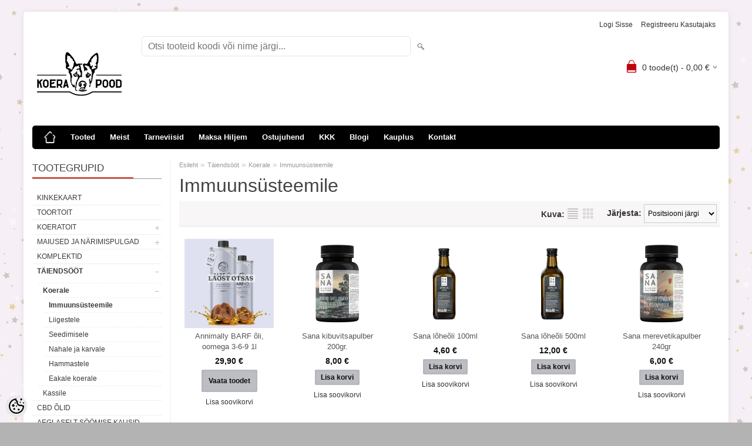

--- FILE ---
content_type: text/html; charset=UTF-8
request_url: https://www.koerapood.ee/et/c/immuunsusteemile
body_size: 15388
content:
<!-- START TEMPLATE: page/2columns_left.tpl.php --><!DOCTYPE html>
<html dir="ltr" lang="et">
<head>
<!-- START TEMPLATE: page/common/head.tpl.php --><title>Immuunsüsteemile @ Koerapood</title>

<meta charset="UTF-8" />
<meta name="keywords" content="koerapood, koerte mänguasjad, slowfeeder, enrichment, enrichment mänguasjad, pikad jalutusrihmad, nuuskimismatid, lakkumismatid, õhkkuivatatud koeratoit, koerte maiused, cbd õli koertele, lickmat" />
<meta name="description" content="Immuunsüsteemile Lemmikloomapood, kus tooted on võimalikult tervislikud ja naturaalsed" />
<meta name="author" content="Koerapood" />
<meta name="generator" content="ShopRoller.com" />
<meta name="csrf-token" content="mdO5cbbz1SebcKk025cg9qKb5X3zK794jOqwlg1K" />

<meta property="og:type" content="website" />
<meta property="og:title" content="Immuunsüsteemile" />
<meta property="og:image" content="https://www.koerapood.ee/media/koerapood/LOGO/Koerapood-logo1.jpg" />
<meta property="og:url" content="https://www.koerapood.ee/et/c/immuunsusteemile" />
<meta property="og:site_name" content="Koerapood" />
<meta property="og:description" content="Immuunsüsteemile Lemmikloomapood, kus tooted on võimalikult tervislikud ja naturaalsed" />

<meta name="HandheldFriendly" content="True" />
<meta name="MobileOptimized" content="320" />
<meta name="viewport" content="width=device-width, initial-scale=1, minimum-scale=1, maximum-scale=1" />

<base href="https://www.koerapood.ee/" />

<link href="https://www.koerapood.ee/media/koerapood/LOGO/Põhilogo 2.jpg" rel="icon" />

<link rel="stylesheet" href="https://www.koerapood.ee/skin/bigshop/css/all-2922.css" type="text/css" media="screen" />

<script type="text/javascript" src="https://www.koerapood.ee/skin/bigshop/js/all-2922.js"></script>


<style id="tk-theme-configurator-css" type="text/css">
body { background-image:url(https://www.koerapood.ee/media/koerapood/E67FCDF6-CB5B-465F-A180-1A83E27F6B86.png); }
body { background-color:#b3b3b3; }
#content { font-family:Arial,Helvetica,sans-serif; }
#content, .product-info .description, .product-info #wishlist-links a, .product-info .product-attributes-wrap { font-size:14px; }
#content { color:#333333; }
h1,h2,h3,h4,h5,h6,.box .box-heading span { font-family:'Arial Black',Gadget,sans-serif; }
h1,h2,h3,h4,h5,h6 { color:#444444; }
#menu,#menu > ul > li > div { background-color:#000; }
#menu > ul > li > a,#menu > ul > li > div > ul > li > a { color:#FFFFFF; }
#menu > ul > li:hover > a { background-color:#595353; }
#menu > ul > li:hover > a,#menu > ul > li ul > li > a:hover { color:#FFFFFF; }
#menu > ul > li > a { font-size:13px; }
#menu > ul > li ul > li > a { font-size:13px; }
.box .box-heading span { color:#444; }
.box .box-heading { font-size:17px; }
.box .box-heading { border-color:#999393; }
.box .box-heading span { border-color:#d63822; }
.box-category > ul > li > a, .box-category > ul > li > ul > li a { color:#3d3a3a; }
.box-category a:hover { background-color:#e0dede; }
.box-category > ul > li > a, .box-content.filter label { font-size:12px; }
.box-category > ul > li > ul > li a { font-size:12px; }
a.button, input.button, button.button, .box-product > div .cart a.button, .box-product > div .cart input.button, .product-grid > div 
											.cart a.button, .product-grid > div .cart input.button, .product-list > div .cart a.button, 
											.product-list > div .cart input.button, .button.gray,
											.button-secondary{ background-color:#bcbec4; }
a.button, input.button, button.button, .box-product > div .cart a.button, .box-product > div .cart input.button, .product-grid > div 
											.cart a.button, .product-grid > div .cart input.button, .product-list > div .cart a.button, 
											.product-list > div .cart input.button, .button.gray,
											.button-secondary { color:#0f0f0f; }
a.button:hover, input.button:hover, button.button:hover, .box-product > div .cart a.button:hover, .box-product > div .cart input.button:hover, 
											.product-grid > div .cart a.button:hover, .product-grid > div .cart input.button:hover, 
											.product-list > div .cart a.button:hover, .product-list > div .cart input.button:hover,
											.button-secondary:hover { background-color:#d93023; }
a.button:hover, input.button:hover, button.button:hover, .box-product > div .cart a.button:hover, .box-product > div .cart input.button:hover, 
											.product-grid > div .cart a.button:hover, .product-grid > div .cart input.button:hover, 
											.product-list > div .cart a.button:hover, .product-list > div .cart input.button:hover,
											.button-secondary:hover { color:#c4bebe; }
.button, input.button, button.button, .box-product > div .cart a.button, .box-product > div .cart input.button, .product-grid > div 
											.cart a.button, .product-grid > div .cart input.button, .product-list > div .cart a.button, 
											.product-list > div .cart input.button, .button.gray,
											.button-secondary:hover { font-size:12px; }
#button-cart, .button-primary { background-color:#f0863a; }
#button-cart, .button-primary { color:#0d0c0c; }
#button-cart:hover, .button-primary:hover { background-color:#f76f0c; }
#button-cart:hover, .button-primary:hover { color:#0a0a0a; }
.product-list .price, .product-grid .price, .box-product .price-old, .box-product .price { color:#121010; }
.product-grid .price-new, .box-product .price-new, .product-list .price-new { color:#f51111; }
.product-list .price-old, .product-grid .price-old, .box-product .price-old { color:#3d3333; }
.product-list .price, .product-grid .price, .product-list .price-old, .product-grid .price-old, .box-product .price-old, .box-product .price, .box-product .price-new   { font-size:14px; }
.product-info .price-tag { color:#e6e1e1; }
.product-info .price-old { color:#0f0f0f; }
.product-info .price-old { font-size:18px; }
.product-info .price-tag { background-color:#bf020d; }
.product-info .price { color:#171616; }
.pagination .links a { background-color:#F3F3F3; }
.pagination .links a { color:#666; }
.pagination .links a { border-color:#eeeeee; }
.pagination .links a:hover { background-color:#63585d; }
.pagination .links a:hover { color:#ffffff; }
.pagination .links a:hover { border-color:#cccccc; }
.pagination .links b { background-color:#f1f1f1; }
.pagination .links b { color:#555; }
.pagination .links b { border-color:#1c1a19; }
#header #cart .heading h4 { background-color:#bf020d; }
#header #cart .heading #cart-total, #header #welcome a, #language, #currency, #header .links { color:#333333; }
#footer { background-color:#212121; }
#footer h3 { color:#acacac; }
#footer .column a { color:#717171; }
#footer .column a:hover { color:#888; }
#powered { color:#999999; }
#sr-cookie-policy { background-color:#bcbbbb; }
#sr-cookie-policy, #sr-cookie-policy a { color:#ffffff; }
#sr-cookie-policy button { background-color:; }
#sr-cookie-policy button { color:; }
#sr-cookie-policy button:hover { background-color:; }
#sr-cookie-policy button:hover { color:; }
#sr-cookie-policy button { font-size:px; }
</style>
<style id="tk-custom-css" type="text/css">
.article-label-outofstock { background-image:url('https://www.koerapood.ee/media/koerapood/Märgendid/laost otsas 2.png'); background-position:center center; }
</style>

<script type="text/javascript">
if(!Roller) var Roller = {};
Roller.config = new Array();
Roller.config['base_url'] = 'https://www.koerapood.ee/et/';
Roller.config['base_path'] = '/';
Roller.config['cart/addtocart/after_action'] = '1';
Roller.config['skin_url'] = 'https://www.koerapood.ee/skin/bigshop/';
Roller.config['translate-fill_required_fields'] = 'Palun täida kõik kohustuslikud väljad';
Roller.t = {"form_error_fill_required_fields":"Palun t\u00e4ida k\u00f5ik kohustuslikud v\u00e4ljad","cart_error_no_items_selected":"Vali tooted!"}
</script>


<!-- Google tag (gtag.js) -->
<script async src="https://www.googletagmanager.com/gtag/js?id=G-E0H8P8Y1TH"></script>
<script>
  window.dataLayer = window.dataLayer || [];
  function gtag(){dataLayer.push(arguments);}
  gtag('js', new Date());

  gtag('config', 'G-E0H8P8Y1TH');
</script>

<!-- START TEMPLATE: shared/google_tag_tracking.tpl.php -->    <script>
        window.dataLayer = window.dataLayer || [];
        function gtag() { dataLayer.push(arguments); }
        gtag('consent', 'default', {
            'ad_user_data': 'denied',
            'ad_personalization': 'denied',
            'ad_storage': 'denied',
            'analytics_storage': 'denied',
            'wait_for_update': 500,
        });
    </script>

    <!-- Google Tag Manager -->
    <script
        type="text/javascript"
    >(function(w,d,s,l,i){w[l]=w[l]||[];w[l].push({'gtm.start':
                new Date().getTime(),event:'gtm.js'});var f=d.getElementsByTagName(s)[0],
            j=d.createElement(s),dl=l!='dataLayer'?'&l='+l:'';j.async=true;j.src=
            'https://www.googletagmanager.com/gtm.js?id='+i+dl;f.parentNode.insertBefore(j,f);
        })(window,document,'script','dataLayer','GTM-M97KLVX');
    </script>
    <!-- End Google Tag Manager -->

    <script>
        /*
		 *   Called when consent changes. Assumes that consent object contains keys which
		 *   directly correspond to Google consent types.
		 */
        const googleUserConsentListener = function() {
            let consent = this.options;
            gtag('consent', 'update', {
                'ad_user_data': consent.marketing,
                'ad_personalization': consent.marketing,
                'ad_storage': consent.marketing,
                'analytics_storage': consent.analytics
            });
        };

        $('document').ready(function(){
            Roller.Events.on('onUserConsent', googleUserConsentListener);
        });
    </script>

    <!-- Google Tag Manager Events -->
	
    <!-- Global Site Tag (gtag.js) - Google Tag Manager Event listeners -->
	        <script>
            let currency = "eur".toUpperCase();
            let shop = "";

            $(document).bind('sr:cart.changed', function(event, options) {
                let categories = [];
                //if product qty is positive then add
                if (!options || options.quantity_added_to_cart <= 0)
                {
                    //no track remove_from_cart
                    return;
                }

                //take product first category path(taxonomy)
                if (options.product_categories.length > 0)
                {
                    let category_parts = options.product_categories[0].split(" > ")
                    if (category_parts.length > 0) {
                        categories = categories.concat(category_parts);
                    }
                }
                dataLayer.push({ecommerce: null});
                dataLayer.push({
                    event: 'add_to_cart',
                    ecommerce:
                        {
                            currency: currency,
                            value: options.product_price * options.quantity_added_to_cart,
                            items:
                                [
                                    {
                                        item_id: options.product_sku,
                                        item_name: options.product_title,
                                        affiliation: shop,
                                        item_brand: options.product_brand,
                                        item_category: categories[0],
                                        item_category2: categories[1],
                                        item_category3: categories[2],
                                        item_category4: categories[3],
                                        item_category5: categories[4],
                                        price: options.product_price,
                                        quantity: options.quantity_added_to_cart
                                    }
                                ]
                        }
                })
            })
        </script>
	<!-- END TEMPLATE: shared/google_tag_tracking.tpl.php --><!-- START TEMPLATE: shared/facebookads_pixel.tpl.php -->    <!-- Facebook Pixel Code -->
        <script type="text/javascript">
        !function(f,b,e,v,n,t,s)
        {if(f.fbq)return;n=f.fbq=function(){n.callMethod?
            n.callMethod.apply(n,arguments):n.queue.push(arguments)};
            if(!f._fbq)f._fbq=n;n.push=n;n.loaded=!0;n.version='2.0';
            n.queue=[];t=b.createElement(e);t.async=!0;
            t.src=v;s=b.getElementsByTagName(e)[0];
            s.parentNode.insertBefore(t,s)}(window, document,'script',
            'https://connect.facebook.net/en_US/fbevents.js');
        fbq('consent', 'revoke');
        fbq('init', '687740744261190');
        fbq('track', 'PageView');
    </script>
    <noscript>
        <img height="1" width="1" style="display:none"
                   src="https://www.facebook.com/tr?id=687740744261190&ev=PageView&noscript=1"/>
    </noscript>
    
    <script>
        /*
		 *   Called when consent changes. Assumes that consent object contains keys which
		 *   directly correspond to Google consent types.
		 */
        const fbConsentListener = function() {
            let consent = this.options;
            if (consent.analytics == 'granted')
            {

                fbq('consent', 'grant');
            }
        };

        $('document').ready(function(){
            Roller.Events.on('onUserConsent', fbConsentListener);
        });
    </script>

    
    <!--  Facebook Pixel event listeners  -->
	        <script type="text/javascript">
            $(function(){
                                Roller.Events.on('roller:add-to-cart', 
				function() {
									
					if (this.options.length == 0) {
						return true;
					}
					
					if (!$.isArray(this.options)) {
						//wrap event options to array
						this.options = [this.options];
					}
					
					var data = {
						content_type : 'product',
						currency : 'EUR',
						value : 0,
						contents : []
					};
					
					//event value counter
					event_value = 0;
					
					$.each(this.options, function() {
						event_value = event_value + (this.product_price_value * this.qty); 
						data.contents.push({
							id : this.product_sku,
							item_price : this.product_price_value,
							quantity : this.qty,
						})	
					});
					
					//push event value
					data.value = event_value;
					
					fbq('track', 'AddToCart', data);
				}
				
			);
                            });
        </script>
	    <!-- End Facebook Pixel Code -->

<!-- END TEMPLATE: shared/facebookads_pixel.tpl.php -->

<!-- END TEMPLATE: page/common/head.tpl.php --></head>

<body class="browser-chrome browser-chrome-131.0.0.0 tk-language-et_EE page-template-page-2columns_left content-template-content-category tk-category-page tk-category-page-50 tk-category-page-immuunsusteemile">

<div id="fb-root"></div>
<script type="text/plain" data-category="analytics" async defer crossorigin="anonymous" src="https://connect.facebook.net/et_EE/sdk.js#xfbml=1&version=v11.0&appId=386731248061277&autoLogAppEvents=1"></script>
<!-- START TEMPLATE: shared/site_segments.tpl.php --><!-- END TEMPLATE: shared/site_segments.tpl.php -->
<!-- Google Tag Manager (noscript) -->
<noscript><iframe src="https://www.googletagmanager.com/ns.html?id=GTM-M97KLVX"
				  height="0" width="0" style="display:none;visibility:hidden"></iframe></noscript>
<!-- End Google Tag Manager (noscript) -->
<!-- Messenger Chat Plugin Code -->
    <div id="fb-root"></div>

    <!-- Your Chat Plugin code -->
    <div id="fb-customer-chat" class="fb-customerchat">
    </div>

    <script>
      var chatbox = document.getElementById('fb-customer-chat');
      chatbox.setAttribute("page_id", "102874802228614");
      chatbox.setAttribute("attribution", "biz_inbox");
    </script>

    <!-- Your SDK code -->
    <script>
      window.fbAsyncInit = function() {
        FB.init({
          xfbml            : true,
          version          : 'v16.0'
        });
      };

      (function(d, s, id) {
        var js, fjs = d.getElementsByTagName(s)[0];
        if (d.getElementById(id)) return;
        js = d.createElement(s); js.id = id;
        js.src = 'https://connect.facebook.net/en_US/sdk/xfbml.customerchat.js';
        fjs.parentNode.insertBefore(js, fjs);
      }(document, 'script', 'facebook-jssdk'));
    </script>



<!-- Google tag (gtag.js) -->
<script async src="https://www.googletagmanager.com/gtag/js?id=G-3R30MKSKPJ"></script>
<script>
  window.dataLayer = window.dataLayer || [];
  function gtag(){dataLayer.push(arguments);}
  gtag('js', new Date());

  gtag('config', 'G-3R30MKSKPJ');
</script><!-- START TEMPLATE: page/common/after_body_start.tpl.php --><!-- END TEMPLATE: page/common/after_body_start.tpl.php -->
<div class="main-wrapper">

	<div id="header">
		<!-- START TEMPLATE: page/common/header.tpl.php --><div id="welcome">

		<!-- START TEMPLATE: widget/header/languages.tpl.php --><!-- END TEMPLATE: widget/header/languages.tpl.php -->
		<!-- START TEMPLATE: widget/header/account_welcome.tpl.php -->
				<a href="https://www.koerapood.ee/et/login">Logi sisse</a>
	
				<a href="https://www.koerapood.ee/et/account/register">Registreeru kasutajaks</a>        
	
<!-- END TEMPLATE: widget/header/account_welcome.tpl.php -->
</div>

<div id="header-content-block"><!-- START TEMPLATE: widget/common/cms_article.tpl.php --><!-- END TEMPLATE: widget/common/cms_article.tpl.php --></div>

<div id="logo"><!-- START TEMPLATE: widget/header/logo.tpl.php --><a href="https://www.koerapood.ee/et/home">
			<img src="https://www.koerapood.ee/media/koerapood/LOGO/Koerapood-logo1.jpg" alt="Koerapood" />
	</a><!-- END TEMPLATE: widget/header/logo.tpl.php --></div>

<div id="search"><!-- START TEMPLATE: widget/header/search.tpl.php --><form id="searchForm" action="https://www.koerapood.ee/et/search" method="get">
			<input type="hidden" name="page" value="1" />
	<input type="hidden" name="q" value="" />
</form>

<div class="button-search"></div>
<input type="text" id="filter_name" name="filter_name" value="" placeholder="Otsi tooteid koodi või nime järgi..." onClick="this.select();" onKeyDown="this.style.color = '#333';" class="search-autocomplete" />
<!-- END TEMPLATE: widget/header/search.tpl.php --></div>

<!-- START TEMPLATE: widget/header/cart.tpl.php -->		<div id="cart" class="">
		<div class="heading" onclick="window.location='https://www.koerapood.ee/et/cart'">
			<h4><img width="32" height="32" alt="" src="https://www.koerapood.ee/skin/bigshop/image/cart-bg.png"></h4>
			<a><span id="cart-total">
				<span id="cart_total_qty">0</span> toode(t) - 
				<span id="cart_total_sum">0,00</span> €
			</span></a>
		</div>
		<div class="content"></div>
	</div>
<!-- END TEMPLATE: widget/header/cart.tpl.php --><!-- END TEMPLATE: page/common/header.tpl.php -->	</div>

		<div id="menu">
		<!-- START TEMPLATE: widget/header/cms_menu.tpl.php -->	<span>Menüü</span>
	<ul>

						<li class="home" style="z-index:1100;">
			<a href="https://www.koerapood.ee/et/home"><span>Esileht</span></a>
		</li>
		
						<li style="z-index:1099;">
			<a href="https://www.koerapood.ee/et/category">Tooted</a>
		</li>
		
				
						<li class="tk-cms-page-1 tk-cms-page-meist" style="z-index:1097;">
			<a href="https://www.koerapood.ee/et/p/meist">Meist</a>
			<!-- START TEMPLATE: widget/header/cms_menu/submenu.tpl.php -->
<!-- END TEMPLATE: widget/header/cms_menu/submenu.tpl.php -->		</li>
				<li class="tk-cms-page-7 tk-cms-page-tarneviisid" style="z-index:1097;">
			<a href="https://www.koerapood.ee/et/p/tarneviisid">Tarneviisid</a>
			<!-- START TEMPLATE: widget/header/cms_menu/submenu.tpl.php -->
<!-- END TEMPLATE: widget/header/cms_menu/submenu.tpl.php -->		</li>
				<li class="tk-cms-page-9 tk-cms-page-maksa-hiljem" style="z-index:1097;">
			<a href="https://www.koerapood.ee/et/p/maksa-hiljem">Maksa Hiljem</a>
			<!-- START TEMPLATE: widget/header/cms_menu/submenu.tpl.php -->
<!-- END TEMPLATE: widget/header/cms_menu/submenu.tpl.php -->		</li>
				<li class="tk-cms-page-2 tk-cms-page-ostujuhend" style="z-index:1097;">
			<a href="https://www.koerapood.ee/et/p/ostujuhend">Ostujuhend</a>
			<!-- START TEMPLATE: widget/header/cms_menu/submenu.tpl.php -->
<div>
	<ul>
	
		<li class="tk-cms-page-3 tk-cms-page-privaatsuspoliitika">
			<a href="https://www.koerapood.ee/et/p/privaatsuspoliitika">Privaatsuspoliitika</a>
					</li>

	
		<li class="tk-cms-page-6 tk-cms-page-kupsiste-poliitika">
			<a href="https://www.koerapood.ee/et/p/kupsiste-poliitika">Küpsiste poliitika</a>
					</li>

		</ul>
</div>
<!-- END TEMPLATE: widget/header/cms_menu/submenu.tpl.php -->		</li>
				<li class="tk-cms-page-11 tk-cms-page-kkk" style="z-index:1097;">
			<a href="https://www.koerapood.ee/et/p/kkk">KKK</a>
			<!-- START TEMPLATE: widget/header/cms_menu/submenu.tpl.php -->
<!-- END TEMPLATE: widget/header/cms_menu/submenu.tpl.php -->		</li>
				<li class="tk-cms-page-5 tk-cms-page-blogi" style="z-index:1097;">
			<a href="https://www.koerapood.ee/et/p/blogi">Blogi</a>
			<!-- START TEMPLATE: widget/header/cms_menu/submenu.tpl.php -->
<!-- END TEMPLATE: widget/header/cms_menu/submenu.tpl.php -->		</li>
				<li class="tk-cms-page-14 tk-cms-page-kauplus" style="z-index:1097;">
			<a href="https://www.koerapood.ee/et/p/kauplus">Kauplus</a>
			<!-- START TEMPLATE: widget/header/cms_menu/submenu.tpl.php -->
<!-- END TEMPLATE: widget/header/cms_menu/submenu.tpl.php -->		</li>
				<li class="tk-cms-page-4 tk-cms-page-kontakt" style="z-index:1097;">
			<a href="https://www.koerapood.ee/et/p/kontakt">Kontakt</a>
			<!-- START TEMPLATE: widget/header/cms_menu/submenu.tpl.php -->
<div>
	<ul>
	
		<li class="tk-cms-page-13 tk-cms-page-sponsorlus">
			<a href="https://www.koerapood.ee/et/p/sponsorlus">Sponsorlus</a>
					</li>

		</ul>
</div>
<!-- END TEMPLATE: widget/header/cms_menu/submenu.tpl.php -->		</li>
		
	</ul>
<!-- END TEMPLATE: widget/header/cms_menu.tpl.php -->	</div>
	<div id="container">

				<div id="notification">
			<!-- START TEMPLATE: shared/notification.tpl.php --><!-- END TEMPLATE: shared/notification.tpl.php -->		</div>

				<div id="column-left">

						<!-- START TEMPLATE: widget/sidebar/categories_menu.tpl.php -->
<div class="box category">
	<div class="box-heading"><span>Tootegrupid</span></div>
	<div class="box-content box-category">
		<ul id="custom_accordion">

						<!-- START TEMPLATE: shared/article/category/navi_list.tpl.php -->
		
		
		<li class="level_0 tk-category-123">
			<a class="nochild " href="https://www.koerapood.ee/et/c/kinkekaart">Kinkekaart</a>
		</li>

			
		
		<li class="level_0 tk-category-102">
			<a class="nochild " href="https://www.koerapood.ee/et/c/toortoit">Toortoit </a>
		</li>

			
		
		<li class="level_0 tk-category-39">
			<a class="cuuchild " href="https://www.koerapood.ee/et/c/koeratoit-1">Koeratoit</a> <span class="down"></span>
			<ul>
												<!-- START TEMPLATE: shared/article/category/navi_list.tpl.php -->
		
		
		<li class="level_1 tk-category-61">
			<a class="nochild " href="https://www.koerapood.ee/et/c/kuivtoit">Kuivtoit</a>
		</li>

			
		
		<li class="level_1 tk-category-43">
			<a class="nochild " href="https://www.koerapood.ee/et/c/ohkkuivatatud-toit">Õhkkuivatatud toit</a>
		</li>

			
		
		<li class="level_1 tk-category-41">
			<a class="nochild " href="https://www.koerapood.ee/et/c/vorstid">Vorstid</a>
		</li>

			
		
		<li class="level_1 tk-category-64">
			<a class="cuuchild " href="https://www.koerapood.ee/et/c/proteiini-valik">Proteiini valik</a> <span class="down"></span>
			<ul>
												<!-- START TEMPLATE: shared/article/category/navi_list.tpl.php -->
		
		
		<li class="level_2 tk-category-66">
			<a class="nochild " href="https://www.koerapood.ee/et/c/veis-1">Veis</a>
		</li>

			
		
		<li class="level_2 tk-category-68">
			<a class="nochild " href="https://www.koerapood.ee/et/c/lammas">Lammas</a>
		</li>

			
		
		<li class="level_2 tk-category-65">
			<a class="nochild " href="https://www.koerapood.ee/et/c/kana">Kana</a>
		</li>

			
		
		<li class="level_2 tk-category-67">
			<a class="nochild " href="https://www.koerapood.ee/et/c/kala">Kala</a>
		</li>

	<!-- END TEMPLATE: shared/article/category/navi_list.tpl.php -->			</ul>
		</li>

		<!-- END TEMPLATE: shared/article/category/navi_list.tpl.php -->			</ul>
		</li>

				
		
		<li class="level_0 tk-category-6">
			<a class="cuuchild " href="https://www.koerapood.ee/et/c/maiused-ja-narimispulgad">Maiused ja närimispulgad</a> <span class="down"></span>
			<ul>
												<!-- START TEMPLATE: shared/article/category/navi_list.tpl.php -->
		
		
		<li class="level_1 tk-category-72">
			<a class="cuuchild " href="https://www.koerapood.ee/et/c/proteiini-valik-1">Proteiini valik</a> <span class="down"></span>
			<ul>
												<!-- START TEMPLATE: shared/article/category/navi_list.tpl.php -->
		
		
		<li class="level_2 tk-category-73">
			<a class="nochild " href="https://www.koerapood.ee/et/c/veis-2">Veis</a>
		</li>

			
		
		<li class="level_2 tk-category-96">
			<a class="nochild " href="https://www.koerapood.ee/et/c/siga">Siga</a>
		</li>

			
		
		<li class="level_2 tk-category-74">
			<a class="nochild " href="https://www.koerapood.ee/et/c/lammas-1">Lammas</a>
		</li>

			
		
		<li class="level_2 tk-category-84">
			<a class="nochild " href="https://www.koerapood.ee/et/c/kuulik">Küülik</a>
		</li>

			
		
		<li class="level_2 tk-category-77">
			<a class="nochild " href="https://www.koerapood.ee/et/c/kana-1">Kana</a>
		</li>

			
		
		<li class="level_2 tk-category-78">
			<a class="nochild " href="https://www.koerapood.ee/et/c/kalkun">Kalkun</a>
		</li>

			
		
		<li class="level_2 tk-category-79">
			<a class="nochild " href="https://www.koerapood.ee/et/c/part">Part</a>
		</li>

			
		
		<li class="level_2 tk-category-80">
			<a class="nochild " href="https://www.koerapood.ee/et/c/kala-1">Kala</a>
		</li>

			
		
		<li class="level_2 tk-category-81">
			<a class="nochild " href="https://www.koerapood.ee/et/c/putukad-1">Putukad</a>
		</li>

			
		
		<li class="level_2 tk-category-83">
			<a class="nochild " href="https://www.koerapood.ee/et/c/juust">Juust</a>
		</li>

			
		
		<li class="level_2 tk-category-82">
			<a class="nochild " href="https://www.koerapood.ee/et/c/taimne">Taimne</a>
		</li>

	<!-- END TEMPLATE: shared/article/category/navi_list.tpl.php -->			</ul>
		</li>

				
		
		<li class="level_1 tk-category-115">
			<a class="nochild " href="https://www.koerapood.ee/et/c/treeningmaiused">Treeningmaiused</a>
		</li>

			
		
		<li class="level_1 tk-category-116">
			<a class="nochild " href="https://www.koerapood.ee/et/c/narimispulgad">Närimispulgad</a>
		</li>

			
		
		<li class="level_1 tk-category-117">
			<a class="nochild " href="https://www.koerapood.ee/et/c/fileeribad">Fileeribad</a>
		</li>

			
		
		<li class="level_1 tk-category-118">
			<a class="nochild " href="https://www.koerapood.ee/et/c/naturaalsed-narimismaiused">Naturaalsed närimismaiused</a>
		</li>

			
		
		<li class="level_1 tk-category-121">
			<a class="nochild " href="https://www.koerapood.ee/et/c/maiused-muugil-tukikaupa">Maiused müügil tükikaupa</a>
		</li>

	<!-- END TEMPLATE: shared/article/category/navi_list.tpl.php -->			</ul>
		</li>

				
		
		<li class="level_0 tk-category-122">
			<a class="nochild " href="https://www.koerapood.ee/et/c/komplektid">Komplektid</a>
		</li>

			
		
		<li class="level_0 tk-category-25">
			<a class="cuuchild active" href="https://www.koerapood.ee/et/c/taiendsoot">Täiendsööt</a> <span class="down"></span>
			<ul>
												<!-- START TEMPLATE: shared/article/category/navi_list.tpl.php -->
		
		
		<li class="level_1 tk-category-59">
			<a class="cuuchild active" href="https://www.koerapood.ee/et/c/koerale">Koerale</a> <span class="down"></span>
			<ul>
												<!-- START TEMPLATE: shared/article/category/navi_list.tpl.php -->
		
		
		<li class="level_2 tk-category-50">
			<a class="nochild active" href="https://www.koerapood.ee/et/c/immuunsusteemile">Immuunsüsteemile</a>
		</li>

			
		
		<li class="level_2 tk-category-47">
			<a class="nochild " href="https://www.koerapood.ee/et/c/liigestele">Liigestele</a>
		</li>

			
		
		<li class="level_2 tk-category-48">
			<a class="nochild " href="https://www.koerapood.ee/et/c/seedimisele">Seedimisele</a>
		</li>

			
		
		<li class="level_2 tk-category-49">
			<a class="nochild " href="https://www.koerapood.ee/et/c/nahale-ja-karvale">Nahale ja karvale</a>
		</li>

			
		
		<li class="level_2 tk-category-52">
			<a class="nochild " href="https://www.koerapood.ee/et/c/hammastele">Hammastele</a>
		</li>

			
		
		<li class="level_2 tk-category-56">
			<a class="nochild " href="https://www.koerapood.ee/et/c/eakale-koerale">Eakale koerale</a>
		</li>

	<!-- END TEMPLATE: shared/article/category/navi_list.tpl.php -->			</ul>
		</li>

				
		
		<li class="level_1 tk-category-60">
			<a class="nochild " href="https://www.koerapood.ee/et/c/kassile">Kassile</a>
		</li>

	<!-- END TEMPLATE: shared/article/category/navi_list.tpl.php -->			</ul>
		</li>

				
		
		<li class="level_0 tk-category-62">
			<a class="nochild " href="https://www.koerapood.ee/et/c/cbd-olid">CBD õlid</a>
		</li>

			
		
		<li class="level_0 tk-category-15">
			<a class="nochild " href="https://www.koerapood.ee/et/c/aeglaselt-soomise-kausid-lakkumismatid">Aeglaselt söömise kausid, lakkumismatid</a>
		</li>

			
		
		<li class="level_0 tk-category-12">
			<a class="nochild " href="https://www.koerapood.ee/et/c/nuuskimismatid-ja-pallid">Nuuskimismatid ja -pallid</a>
		</li>

			
		
		<li class="level_0 tk-category-8">
			<a class="nochild " href="https://www.koerapood.ee/et/c/manguasjad-koerale">Mänguasjad koerale</a>
		</li>

			
		
		<li class="level_0 tk-category-21">
			<a class="nochild " href="https://www.koerapood.ee/et/c/jalutusrihmad">Jalutusrihmad </a>
		</li>

			
		
		<li class="level_0 tk-category-106">
			<a class="nochild " href="https://www.koerapood.ee/et/c/kaelarihmad">Kaelarihmad</a>
		</li>

			
		
		<li class="level_0 tk-category-13">
			<a class="nochild " href="https://www.koerapood.ee/et/c/muu-vajalik">Muu vajalik</a>
		</li>

			
		
		<li class="level_0 tk-category-55">
			<a class="nochild " href="https://www.koerapood.ee/et/c/eesti-kasitoo">Eesti käsitöö</a>
		</li>

			
		
		<li class="level_0 tk-category-107">
			<a class="nochild " href="https://www.koerapood.ee/et/c/kassidele">Kassidele</a>
		</li>

			
		
		<li class="level_0 tk-category-90">
			<a class="nochild " href="https://www.koerapood.ee/et/c/vaikeloomadele">Väikeloomadele</a>
		</li>

			
		
		<li class="level_0 tk-category-89">
			<a class="nochild " href="https://www.koerapood.ee/et/c/kaladele">Kaladele</a>
		</li>

			
		
		<li class="level_0 tk-category-100">
			<a class="nochild " href="https://www.koerapood.ee/et/c/kilpkonnadele">Kilpkonnadele</a>
		</li>

			
		
		<li class="level_0 tk-category-93">
			<a class="nochild " href="https://www.koerapood.ee/et/c/lindudele">Lindudele</a>
		</li>

			
		
		<li class="level_0 tk-category-37">
			<a class="nochild " href="https://www.koerapood.ee/et/c/leiunurk">Leiunurk</a>
		</li>

			
		
		<li class="level_0 tk-category-63">
			<a class="nochild " href="https://www.koerapood.ee/et/c/parim-enne-lahedal-moodas">Parim enne lähedal / möödas</a>
		</li>

	<!-- END TEMPLATE: shared/article/category/navi_list.tpl.php -->
		</ul>
	</div>
</div>

<script type="text/javascript">
$(document).ready(function() {
	$('#custom_accordion').customAccordion({
		classExpand : 'cid18',
		menuClose: false,
		autoClose: true,
		saveState: false,
		disableLink: false,		
		autoExpand: true
	});
});
</script>
<!-- END TEMPLATE: widget/sidebar/categories_menu.tpl.php --><!-- START TEMPLATE: widget/sidebar/brands_menu.tpl.php -->		
				<!-- START TEMPLATE: shared/admin_edit_button.tpl.php --><!-- END TEMPLATE: shared/admin_edit_button.tpl.php -->
				<div class="box">
			<div class="box-heading"><span>Kaubamärgid</span></div>
			<div class="box-content box-category">
				<ul>
				
					<li><a href="https://www.koerapood.ee/et/b/annimally" class="nochild ">Annimally</a></li>

				
					<li><a href="https://www.koerapood.ee/et/b/brux" class="nochild ">Brux</a></li>

				
					<li><a href="https://www.koerapood.ee/et/b/canibis" class="nochild ">Canibis</a></li>

				
					<li><a href="https://www.koerapood.ee/et/b/dr.stern" class="nochild ">Dr.Stern</a></li>

				
					<li><a href="https://www.koerapood.ee/et/b/eat-slow-live-longer" class="nochild ">Eat Slow Live Longer</a></li>

				
					<li><a href="https://www.koerapood.ee/et/b/hikari" class="nochild ">Hikari</a></li>

				
					<li><a href="https://www.koerapood.ee/et/b/huxley-and-kent" class="nochild ">Huxley & Kent</a></li>

				
					<li><a href="https://www.koerapood.ee/et/b/koerapood" class="nochild ">Koerapood</a></li>

				
					<li><a href="https://www.koerapood.ee/et/b/kong" class="nochild ">KONG </a></li>

								
					<li><a href="https://www.koerapood.ee/et/brands" class="nochild">... kõik kaubamärgid ...</a></li>

								</ul>
			</div>
		</div>

	<!-- END TEMPLATE: widget/sidebar/brands_menu.tpl.php --><!-- START TEMPLATE: widget/sidebar/products_onsale.tpl.php -->
		<!-- START TEMPLATE: shared/admin_edit_button.tpl.php --><!-- END TEMPLATE: shared/admin_edit_button.tpl.php -->
		
	<div class="box sidebar-onsale-block">

						<div class="box-heading">
			<span>Sooduspakkumised</span>
		</div>
		
				<div class="box-content">
			<div class="box-product">
				
				<!-- START TEMPLATE: shared/article/category/article_list_item.tpl.php -->        <div>
                    <div class="image">
                        
          	          	
          	          	<a href="https://www.koerapood.ee/et/a/tetra-kilpkonna-taissoot-gammarus-100ml"><img src="https://www.koerapood.ee/media/koerapood/.product-image/large/Veterinaaria.ee/Tetra%20kilpkonna%20t%C3%A4iss%C3%B6%C3%B6t%20Gammarus%20100%20ml.jpeg" alt="Tetra kilpkonna täissööt Gammarus 100ml" /></a>
          </div>
          <div class="name">
            <a href="https://www.koerapood.ee/et/a/tetra-kilpkonna-taissoot-gammarus-100ml">Tetra kilpkonna täissööt Gammarus 100ml</a>
            <div class="attributes">

                            
                            
                                             , &nbsp; <span class="label">Laoseis:</span> 1              
                                             , &nbsp; <span class="label">Tarneaeg:</span> 2-5 päeva              
            </div>
          </div>
          <div class="description">
          	          		          	          </div>

                    <div class="price">
	            	              <span class="price-new">1,70 &euro; <span class="discount-percent">(-29%)</span></span>
	              <span class="price-old">2,39 &euro;</span>
	                      </div>
          
          <div class="cart">
                    
			<form class="addToCartForm">
				<input type="hidden" name="article_id" value="1215">
				<input type="text" name="qty" value="1" size="2" class="input-qti" />
				<a href="javascript:void(0)" class="button addToCartBtn"><span>Lisa korvi</span></a>
			</form>

		  		            </div>
        </div><!-- END TEMPLATE: shared/article/category/article_list_item.tpl.php -->	
				
				<!-- START TEMPLATE: shared/article/category/article_list_item.tpl.php -->        <div>
                    <div class="image">
                        
          	          	
          	          	<a href="https://www.koerapood.ee/et/a/aeglaselt-soomise-alus-silikoonist-40x26-5cm-sinine"><img src="https://www.koerapood.ee/media/koerapood/.product-image/large/Doggotique/Lakkumismatt_xl_sinine.webp" alt="Aeglaselt söömise alus silikoonist 40x26,5cm , sinine" /></a>
          </div>
          <div class="name">
            <a href="https://www.koerapood.ee/et/a/aeglaselt-soomise-alus-silikoonist-40x26-5cm-sinine">Aeglaselt söömise alus silikoonist 40x26,5cm , sinine</a>
            <div class="attributes">

                            
                            
                                             , &nbsp; <span class="label">Laoseis:</span> 1              
                                             , &nbsp; <span class="label">Tarneaeg:</span> 2-5 päeva              
            </div>
          </div>
          <div class="description">
          	          		<p>Aeglaselt söömise alus silikoonist</p>          	          </div>

                    <div class="price">
	            	              <span class="price-new">15,00 &euro; <span class="discount-percent">(-44%)</span></span>
	              <span class="price-old">27,00 &euro;</span>
	                      </div>
          
          <div class="cart">
                    
			<form class="addToCartForm">
				<input type="hidden" name="article_id" value="1584">
				<input type="text" name="qty" value="1" size="2" class="input-qti" />
				<a href="javascript:void(0)" class="button addToCartBtn"><span>Lisa korvi</span></a>
			</form>

		  		            </div>
        </div><!-- END TEMPLATE: shared/article/category/article_list_item.tpl.php -->	
				
				<!-- START TEMPLATE: shared/article/category/article_list_item.tpl.php -->        <div>
                    <div class="image">
                        
          	          	
          	          	<a href="https://www.koerapood.ee/et/a/platinum-stars-iberico"><img src="https://www.koerapood.ee/media/koerapood/.product-image/large/Platinum/platinum_star_iberico.png" alt="Platinum Stars Iberico - maiused ibeeria sealihast 185g UUS!" /></a>
          </div>
          <div class="name">
            <a href="https://www.koerapood.ee/et/a/platinum-stars-iberico">Platinum Stars Iberico - maiused ibeeria sealihast 185g UUS!</a>
            <div class="attributes">

                            
                            
                                             , &nbsp; <span class="label">Laoseis:</span> 4              
                                             , &nbsp; <span class="label">Tarneaeg:</span> 2-5 päeva              
            </div>
          </div>
          <div class="description">
          	          		<p>Platinum Stars Iberico 185g</p>          	          </div>

                    <div class="price">
	            	              <span class="price-new">5,40 &euro; <span class="discount-percent">(-16%)</span></span>
	              <span class="price-old">6,40 &euro;</span>
	                      </div>
          
          <div class="cart">
                    
			<form class="addToCartForm">
				<input type="hidden" name="article_id" value="1608">
				<input type="text" name="qty" value="1" size="2" class="input-qti" />
				<a href="javascript:void(0)" class="button addToCartBtn"><span>Lisa korvi</span></a>
			</form>

		  		            </div>
        </div><!-- END TEMPLATE: shared/article/category/article_list_item.tpl.php -->	
				
				<!-- START TEMPLATE: shared/article/category/article_list_item.tpl.php -->        <div>
                    <div class="image">
                        
          	          	
          	          	<a href="https://www.koerapood.ee/et/a/lakkumismatt-lotus-28x26.5cm-hall"><img src="https://www.koerapood.ee/media/koerapood/.product-image/large/Doggotique/lakkumismatt_lotus_hall.webp" alt="Lakkumismatt silikoonist &quot;Lotus&quot;  28x26.5cm, hall" /></a>
          </div>
          <div class="name">
            <a href="https://www.koerapood.ee/et/a/lakkumismatt-lotus-28x26.5cm-hall">Lakkumismatt silikoonist "Lotus"  28x26.5cm, hall</a>
            <div class="attributes">

                            
                            
                                             , &nbsp; <span class="label">Laoseis:</span> 5              
                                             , &nbsp; <span class="label">Tarneaeg:</span> 2-5 päeva              
            </div>
          </div>
          <div class="description">
          	          		<p>Lakkumismatt</p>          	          </div>

                    <div class="price">
	            	              <span class="price-new">12,00 &euro; <span class="discount-percent">(-52%)</span></span>
	              <span class="price-old">25,00 &euro;</span>
	                      </div>
          
          <div class="cart">
                    
			<form class="addToCartForm">
				<input type="hidden" name="article_id" value="1592">
				<input type="text" name="qty" value="1" size="2" class="input-qti" />
				<a href="javascript:void(0)" class="button addToCartBtn"><span>Lisa korvi</span></a>
			</form>

		  		            </div>
        </div><!-- END TEMPLATE: shared/article/category/article_list_item.tpl.php -->	
				
				<!-- START TEMPLATE: shared/article/category/article_list_item.tpl.php -->        <div>
                    <div class="image">
                        
          	          	
          	          	<a href="https://www.koerapood.ee/et/a/rukka-kaelarihm-star-m"><img src="https://www.koerapood.ee/media/koerapood/.product-image/large/Veterinaaria.ee/Rukka%20star%20kaelarihm.jpeg" alt="Rukka kaelarihm Star M 25mm/30-50cm, must" /></a>
          </div>
          <div class="name">
            <a href="https://www.koerapood.ee/et/a/rukka-kaelarihm-star-m">Rukka kaelarihm Star M 25mm/30-50cm, must</a>
            <div class="attributes">

                            
                            
                                             , &nbsp; <span class="label">Laoseis:</span> 1              
                                             , &nbsp; <span class="label">Tarneaeg:</span> 2-4 päeva              
            </div>
          </div>
          <div class="description">
          	          		          	          </div>

                    <div class="price">
	            	              <span class="price-new">10,00 &euro; <span class="discount-percent">(-22%)</span></span>
	              <span class="price-old">12,79 &euro;</span>
	                      </div>
          
          <div class="cart">
                    
			<form class="addToCartForm">
				<input type="hidden" name="article_id" value="1277">
				<input type="text" name="qty" value="1" size="2" class="input-qti" />
				<a href="javascript:void(0)" class="button addToCartBtn"><span>Lisa korvi</span></a>
			</form>

		  		            </div>
        </div><!-- END TEMPLATE: shared/article/category/article_list_item.tpl.php -->	
				
				<!-- START TEMPLATE: shared/article/category/article_list_item.tpl.php -->        <div>
                    <div class="image">
                        
          	          	
          	          	<a href="https://www.koerapood.ee/et/a/beeztees-text-balloon-koera-manguasi-20-x-20-x-4-cm-ujuv"><img src="https://www.koerapood.ee/media/koerapood/.product-image/large/Veterinaaria.ee/Beeztees%20Text%20Balloon%20.webp" alt="Beeztees Text Balloon, koera mänguasi, 20 x 20 x 4 cm,  ujuv" /></a>
          </div>
          <div class="name">
            <a href="https://www.koerapood.ee/et/a/beeztees-text-balloon-koera-manguasi-20-x-20-x-4-cm-ujuv">Beeztees Text Balloon, koera mänguasi, 20 x 20 x 4 cm,  ujuv</a>
            <div class="attributes">

                            
                            
                                             , &nbsp; <span class="label">Laoseis:</span> 1              
                                             , &nbsp; <span class="label">Tarneaeg:</span> 2-4 päeva              
            </div>
          </div>
          <div class="description">
          	          		          	          </div>

                    <div class="price">
	            	              <span class="price-new">2,80 &euro; <span class="discount-percent">(-60%)</span></span>
	              <span class="price-old">7,00 &euro;</span>
	                      </div>
          
          <div class="cart">
                    
			<form class="addToCartForm">
				<input type="hidden" name="article_id" value="1326">
				<input type="text" name="qty" value="1" size="2" class="input-qti" />
				<a href="javascript:void(0)" class="button addToCartBtn"><span>Lisa korvi</span></a>
			</form>

		  		            </div>
        </div><!-- END TEMPLATE: shared/article/category/article_list_item.tpl.php -->	
				
										<a href="https://www.koerapood.ee/et/product/onsale">Vaata veel</a>
						</div>
		</div>
	</div>

<!-- END TEMPLATE: widget/sidebar/products_onsale.tpl.php --><!-- START TEMPLATE: widget/sidebar/seb_calculator.tpl.php -->
<!-- END TEMPLATE: widget/sidebar/seb_calculator.tpl.php --><!-- START TEMPLATE: widget/sidebar/unojarelmaks_calculator.tpl.php -->

<!-- END TEMPLATE: widget/sidebar/unojarelmaks_calculator.tpl.php --><!-- START TEMPLATE: widget/sidebar/cms_article.tpl.php --><!-- END TEMPLATE: widget/sidebar/cms_article.tpl.php --><!-- START TEMPLATE: widget/sidebar/facebook_likebox.tpl.php --><div class="box" style="width:190px; overflow:hidden;"><div class="fb-like-box" 
 data-href="https://www.facebook.com/koerapood" 
 data-width="190" 
 data-height="310" 
 data-colorscheme="light" 
  data-show-faces="true" 
 data-stream="true" 
 data-header="false"></div></div>
<!-- END TEMPLATE: widget/sidebar/facebook_likebox.tpl.php --><!-- START TEMPLATE: widget/sidebar/blog_recent_articles.tpl.php -->
		<!-- START TEMPLATE: shared/admin_new_button.tpl.php --><!-- END TEMPLATE: shared/admin_new_button.tpl.php -->
<!-- END TEMPLATE: widget/sidebar/blog_recent_articles.tpl.php --><!-- START TEMPLATE: widget/sidebar/mailinglist_subscribe.tpl.php -->
<div class="box box-ml-subscribe">
	<div class="box-heading"><span>Liitu uudiskirjaga</span></div>
	<div class="box-content">
				<form id="mailinglistSubscribeForm">
			<input type="text" name="email" placeholder="Sinu e-posti aadress..." />
			<a href="#" class="button mailinglistSubscribeBtn"><span>Liitu</span></a>
		</form>
	</div>
</div>
<script type="text/javascript">
$(function()
{
	// Subscribe
	$('.mailinglistSubscribeBtn').bind('click', function(e)
	{
		e.preventDefault();
		$.ajax({
			url		: 'https://www.koerapood.ee/et/mailinglist/subscribe',
			type	: 'POST',
			data	: $('form#mailinglistSubscribeForm').serializeArray(),
			error	: function(jqXHR, textStatus, errorThrown) {
				alert('viga: '+errorThrown);
			},
			success	: function(data) {
				if(data.status == 'success')
				{
					// Success
					alert(data.message);
				}
				else
				{
					// Error
					alert(data.message);
				}
			}
		});
	});
});
</script>

<!-- END TEMPLATE: widget/sidebar/mailinglist_subscribe.tpl.php -->
		</div>

		 
		<div id="content">

						<!-- START TEMPLATE: widget/content-top/breadcrumbs.tpl.php --><div class="breadcrumb">
	<a href="https://www.koerapood.ee/et/home">Esileht</a>
			&raquo; <a href="https://www.koerapood.ee/et/c/taiendsoot">Täiendsööt</a>
			&raquo; <a href="https://www.koerapood.ee/et/c/koerale">Koerale</a>
			&raquo; <a href="https://www.koerapood.ee/et/c/immuunsusteemile">Immuunsüsteemile</a>
	</div>
<!-- END TEMPLATE: widget/content-top/breadcrumbs.tpl.php -->
						<!-- START TEMPLATE: content/category.tpl.php -->
<div class="social_media">
<!-- START TEMPLATE: shared/social_media_buttons.tpl.php -->
		<div class="widget widget-facebook-line-button"><div class="fb-like" data-href="https://www.koerapood.ee/et/c/immuunsusteemile" data-share="false" data-layout="button_count" data-action="like" data-size="small" data-show-faces="false"></div></div>


<!-- END TEMPLATE: shared/social_media_buttons.tpl.php --></div>

<!-- START TEMPLATE: shared/admin_edit_button.tpl.php --><!-- END TEMPLATE: shared/admin_edit_button.tpl.php -->
<h1>Immuunsüsteemile</h1>




	<!-- START TEMPLATE: shared/article/list.tpl.php -->
<div class="product-filter">

			
			<div class="sort"><b>Järjesta:</b>
		<select onchange="location = this.value;">
		
			<option value="https://www.koerapood.ee/et/c/immuunsusteemile?&sort=position" selected>Positsiooni järgi</option>

		
			<option value="https://www.koerapood.ee/et/c/immuunsusteemile?&sort=name.asc" >Nimi (A-Z)</option>

		
			<option value="https://www.koerapood.ee/et/c/immuunsusteemile?&sort=name.desc" >Nimi (Z-A)</option>

		
			<option value="https://www.koerapood.ee/et/c/immuunsusteemile?&sort=code.asc" >Tootekood (A-Z)</option>

		
			<option value="https://www.koerapood.ee/et/c/immuunsusteemile?&sort=code.desc" >Tootekood (Z-A)</option>

		
			<option value="https://www.koerapood.ee/et/c/immuunsusteemile?&sort=price.asc" >Odavamad enne</option>

		
			<option value="https://www.koerapood.ee/et/c/immuunsusteemile?&sort=price.desc" >Kallimad enne</option>

		
			<option value="https://www.koerapood.ee/et/c/immuunsusteemile?&sort=newer" >Uuemad enne</option>

		
			<option value="https://www.koerapood.ee/et/c/immuunsusteemile?&sort=older" >Vanemad enne</option>

		
			<option value="https://www.koerapood.ee/et/c/immuunsusteemile?&sort=instock.asc" >Laos olevad enne</option>

				</select>
	</div>
		
		
			

		
	<div class="display"><b>Kuva:</b> Nimekirjana <b>/</b> <a onclick="display('grid');">Võrgustikuna</a></div>
		
</div>

<div class="product-list-top-content"><!-- START TEMPLATE: shared/slot.tpl.php --><!-- END TEMPLATE: shared/slot.tpl.php --></div>

<div class="product-list">

	<!-- START TEMPLATE: shared/article/list_item.tpl.php -->
<div>
	<div class="image">

				
		<a href="https://www.koerapood.ee/et/a/annimally-barf-oli-oomega-3-6-9-1liiter">

										<div class="article-label article-label-outofstock">Laost otsas</div>
			
						<img src="https://www.koerapood.ee/media/koerapood/.product-image/small/Annimally/barf%20%C3%B5li.webp" alt="Annimally BARF õli,  oomega 3-6-9 1l" />

		</a>
	</div>
	<div class="name"><a href="https://www.koerapood.ee/et/a/annimally-barf-oli-oomega-3-6-9-1liiter">Annimally BARF õli,  oomega 3-6-9 1l</a></div>
	<div class="description">
									<div class="attributes">

						
						
										, &nbsp; <span class="label">Laoseis:</span> 0			
						
															, &nbsp; <span class="label">Maitse:</span> 							
		</div>
	</div>

		<div class="price">
							29,90 &euro;							</div>
	
	<div class="cart">

				
			<a href="https://www.koerapood.ee/et/a/annimally-barf-oli-oomega-3-6-9-1liiter" class="button "><span>Vaata toodet</span></a>

				
				  <div class="wishlist"><a class="tip" onclick="Roller.wishlistAddItem('986')" title="Lisa soovikorvi">Lisa soovikorvi</a></div>
				
		
	</div>
</div>
<!-- END TEMPLATE: shared/article/list_item.tpl.php -->

	<!-- START TEMPLATE: shared/article/list_item.tpl.php -->
<div>
	<div class="image">

				
		<a href="https://www.koerapood.ee/et/a/sana-kibuvitsapulber-200gr.">

						
						<img src="https://www.koerapood.ee/media/koerapood/.product-image/small/Sanadog/kibuvitsapulber.webp" alt="Sana kibuvitsapulber 200gr." />

		</a>
	</div>
	<div class="name"><a href="https://www.koerapood.ee/et/a/sana-kibuvitsapulber-200gr.">Sana kibuvitsapulber 200gr.</a></div>
	<div class="description">
									<div class="attributes">

						
						
										, &nbsp; <span class="label">Laoseis:</span> 2			
										, &nbsp; <span class="label">Tarneaeg:</span> 2-5 päeva			
															, &nbsp; <span class="label">Maitse:</span> 							
		</div>
	</div>

		<div class="price">
							8,00 &euro;							</div>
	
	<div class="cart">

				
			<form class="addToCartForm">
<!-- Debug Roller_Article_Block_Item 1                -->
				<input type="hidden" name="article_id" value="1075">
									<input type="hidden" name="qty" value="1" size="2" class="input-qti" />
								<input type="button" value="Lisa korvi" class="button addToCartBtn productList " />
			</form>

						
				  <div class="wishlist"><a class="tip" onclick="Roller.wishlistAddItem('1075')" title="Lisa soovikorvi">Lisa soovikorvi</a></div>
				
		
	</div>
</div>
<!-- END TEMPLATE: shared/article/list_item.tpl.php -->

	<!-- START TEMPLATE: shared/article/list_item.tpl.php -->
<div>
	<div class="image">

				
		<a href="https://www.koerapood.ee/et/a/sana-loheoli-100ml">

						
						<img src="https://www.koerapood.ee/media/koerapood/.product-image/small/Sanadog/sana_l%C3%B5he%C3%B5li.webp" alt="Sana lõheõli 100ml" />

		</a>
	</div>
	<div class="name"><a href="https://www.koerapood.ee/et/a/sana-loheoli-100ml">Sana lõheõli 100ml</a></div>
	<div class="description">
					<p>Sana lõheõli 100ml</p>				<div class="attributes">

						
						
										, &nbsp; <span class="label">Laoseis:</span> 2			
										, &nbsp; <span class="label">Tarneaeg:</span> 2-5 päeva			
															, &nbsp; <span class="label">Maitse:</span> 							
		</div>
	</div>

		<div class="price">
							4,60 &euro;							</div>
	
	<div class="cart">

				
			<form class="addToCartForm">
<!-- Debug Roller_Article_Block_Item 1                -->
				<input type="hidden" name="article_id" value="1487">
									<input type="hidden" name="qty" value="1" size="2" class="input-qti" />
								<input type="button" value="Lisa korvi" class="button addToCartBtn productList " />
			</form>

						
				  <div class="wishlist"><a class="tip" onclick="Roller.wishlistAddItem('1487')" title="Lisa soovikorvi">Lisa soovikorvi</a></div>
				
		
	</div>
</div>
<!-- END TEMPLATE: shared/article/list_item.tpl.php -->

	<!-- START TEMPLATE: shared/article/list_item.tpl.php -->
<div>
	<div class="image">

				
		<a href="https://www.koerapood.ee/et/a/sana-loheoli-500ml">

						
						<img src="https://www.koerapood.ee/media/koerapood/.product-image/small/Sanadog/sana_l%C3%B5he%C3%B5li.webp" alt="Sana lõheõli 500ml" />

		</a>
	</div>
	<div class="name"><a href="https://www.koerapood.ee/et/a/sana-loheoli-500ml">Sana lõheõli 500ml</a></div>
	<div class="description">
					<p>Sana lõheõli 100ml</p>				<div class="attributes">

						
						
										, &nbsp; <span class="label">Laoseis:</span> 3			
										, &nbsp; <span class="label">Tarneaeg:</span> 2-5 päeva			
															, &nbsp; <span class="label">Maitse:</span> 							
		</div>
	</div>

		<div class="price">
							12,00 &euro;							</div>
	
	<div class="cart">

				
			<form class="addToCartForm">
<!-- Debug Roller_Article_Block_Item 1                -->
				<input type="hidden" name="article_id" value="1488">
									<input type="hidden" name="qty" value="1" size="2" class="input-qti" />
								<input type="button" value="Lisa korvi" class="button addToCartBtn productList " />
			</form>

						
				  <div class="wishlist"><a class="tip" onclick="Roller.wishlistAddItem('1488')" title="Lisa soovikorvi">Lisa soovikorvi</a></div>
				
		
	</div>
</div>
<!-- END TEMPLATE: shared/article/list_item.tpl.php -->

	<!-- START TEMPLATE: shared/article/list_item.tpl.php -->
<div>
	<div class="image">

				
		<a href="https://www.koerapood.ee/et/a/sana-merevetikapulber">

						
						<img src="https://www.koerapood.ee/media/koerapood/.product-image/small/Sanadog/merevetikapulber.webp" alt="Sana merevetikapulber 240gr " />

		</a>
	</div>
	<div class="name"><a href="https://www.koerapood.ee/et/a/sana-merevetikapulber">Sana merevetikapulber 240gr </a></div>
	<div class="description">
									<div class="attributes">

						
						
										, &nbsp; <span class="label">Laoseis:</span> 4			
										, &nbsp; <span class="label">Tarneaeg:</span> 2-5 päeva			
															, &nbsp; <span class="label">Maitse:</span> 							
		</div>
	</div>

		<div class="price">
							6,00 &euro;							</div>
	
	<div class="cart">

				
			<form class="addToCartForm">
<!-- Debug Roller_Article_Block_Item 1                -->
				<input type="hidden" name="article_id" value="1074">
									<input type="hidden" name="qty" value="1" size="2" class="input-qti" />
								<input type="button" value="Lisa korvi" class="button addToCartBtn productList " />
			</form>

						
				  <div class="wishlist"><a class="tip" onclick="Roller.wishlistAddItem('1074')" title="Lisa soovikorvi">Lisa soovikorvi</a></div>
				
		
	</div>
</div>
<!-- END TEMPLATE: shared/article/list_item.tpl.php -->

	<!-- START TEMPLATE: shared/article/list_item.tpl.php -->
<div>
	<div class="image">

				
		<a href="https://www.koerapood.ee/et/a/sana-munakoorepulber-400gr">

										<div class="article-label article-label-outofstock">Laost otsas</div>
			
						<img src="https://www.koerapood.ee/media/koerapood/.product-image/small/Sanadog/munakoorepulber.webp" alt="Sana munakoorepulber koertele 400gr" />

		</a>
	</div>
	<div class="name"><a href="https://www.koerapood.ee/et/a/sana-munakoorepulber-400gr">Sana munakoorepulber koertele 400gr</a></div>
	<div class="description">
									<div class="attributes">

						
						
										, &nbsp; <span class="label">Laoseis:</span> 0			
										, &nbsp; <span class="label">Tarneaeg:</span> 2-5 päeva			
															, &nbsp; <span class="label">Maitse:</span> 							
		</div>
	</div>

		<div class="price">
							12,00 &euro;							</div>
	
	<div class="cart">

				
			<a href="https://www.koerapood.ee/et/a/sana-munakoorepulber-400gr" class="button "><span>Vaata toodet</span></a>

				
				  <div class="wishlist"><a class="tip" onclick="Roller.wishlistAddItem('1071')" title="Lisa soovikorvi">Lisa soovikorvi</a></div>
				
		
	</div>
</div>
<!-- END TEMPLATE: shared/article/list_item.tpl.php -->

	<!-- START TEMPLATE: shared/article/list_item.tpl.php -->
<div>
	<div class="image">

				
		<a href="https://www.koerapood.ee/et/a/sana-olleparm-200gr">

						
						<img src="https://www.koerapood.ee/media/koerapood/.product-image/small/Sanadog/%C3%B5llep%C3%A4rm.webp" alt="Sana õllepärm 200gr" />

		</a>
	</div>
	<div class="name"><a href="https://www.koerapood.ee/et/a/sana-olleparm-200gr">Sana õllepärm 200gr</a></div>
	<div class="description">
									<div class="attributes">

						
						
										, &nbsp; <span class="label">Laoseis:</span> 2			
										, &nbsp; <span class="label">Tarneaeg:</span> 2-5 päeva			
															, &nbsp; <span class="label">Maitse:</span> 							
		</div>
	</div>

		<div class="price">
							5,00 &euro;							</div>
	
	<div class="cart">

				
			<form class="addToCartForm">
<!-- Debug Roller_Article_Block_Item 1                -->
				<input type="hidden" name="article_id" value="1070">
									<input type="hidden" name="qty" value="1" size="2" class="input-qti" />
								<input type="button" value="Lisa korvi" class="button addToCartBtn productList " />
			</form>

						
				  <div class="wishlist"><a class="tip" onclick="Roller.wishlistAddItem('1070')" title="Lisa soovikorvi">Lisa soovikorvi</a></div>
				
		
	</div>
</div>
<!-- END TEMPLATE: shared/article/list_item.tpl.php -->
</div>


<script type="text/javascript"><!--
function display(view)
{
	// Render as list
	if(view == 'list')
	{
		$('.product-grid').attr('class', 'product-list');
		$('.product-list > div').each(function(index, element)
		{
			html  = '<div class="right">';
			html += '  <div class="cart">' + $(element).find('.cart').html() + '</div>';
//			html += '  <div class="wishlist">' + $(element).find('.wishlist').html() + '</div>';
//			html += '  <div class="compare">' + $(element).find('.compare').html() + '</div>';
			html += '</div>';			
			html += '<div class="left">';

			var image = $(element).find('.image').html();
			if (image != null) { 
				html += '<div class="image">' + image + '</div>';
			}

			var price = $(element).find('.price').html();
			if (price != null) {
				html += '<div class="price">' + price  + '</div>';
			}

			html += '  <div class="name">' + $(element).find('.name').html() + '</div>';
			html += '  <div class="description">' + $(element).find('.description').html() + '</div>';

			var rating = $(element).find('.rating').html();
			if (rating != null) {
				html += '<div class="rating">' + rating + '</div>';
			}

			html += '</div>';

			$(element).html(html);
		});		
		
		$('.display').html('<b>Kuva:</b> <span class="grid1-icon">Nimekirjana</span> <a title="Võrgustikuna" class="list-icon" onclick="display(\'grid\');">Võrgustikuna</a>');
		$.cookie('display', 'list');
	}
	// Render as grid
	else
	{
		$('.product-list').attr('class', 'product-grid');
		$('.product-grid > div').each(function(index, element)
		{
			html = '';
			
			var image = $(element).find('.image').html();
			if (image != null) {
				html += '<div class="image">' + image + '</div>';
			}

			html += '<div class="name">' + $(element).find('.name').html() + '</div>';
			html += '<div class="description">' + $(element).find('.description').html() + '</div>';

			var price = $(element).find('.price').html();
			if (price != null) {
				html += '<div class="price">' + price  + '</div>';
			}

			var rating = $(element).find('.rating').html();
			if (rating != null) {
				html += '<div class="rating">' + rating + '</div>';
			}

			html += '<div class="cart">' + $(element).find('.cart').html() + '</div>';
//			html += '<div class="wishlist">' + $(element).find('.wishlist').html() + '</div>';
//			html += '<div class="compare">' + $(element).find('.compare').html() + '</div>';

			$(element).html(html);
		});	
					
		$('.display').html('<b>Kuva:</b> <a title="Nimekirjana" class="grid-icon" onclick="display(\'list\');">Nimekirjana</a><span class="list1-icon">Võrgustikuna</span>');
		$.cookie('display', 'grid');
	}
}

// Init product list
display('grid');

//--></script> <!-- END TEMPLATE: shared/article/list.tpl.php -->

<script type="text/javascript"><!--
$(function()
{
	// Pagination click
	$('.pagination a.page-nr').bind('click', function(e) {
		window.location = 'https://www.koerapood.ee/et/c/immuunsusteemile?&page='+jQuery(this).data('page-nr');
	});
});
//--></script> <!-- END TEMPLATE: content/category.tpl.php -->
						
		</div>

		<div class="clear"></div>

								<div class="bottom-block"><!-- START TEMPLATE: widget/common/cms_article.tpl.php -->
		
					
				
		
			<p>&nbsp;</p>
<p>&nbsp;</p>
<p>&nbsp;</p>
		
				
	
		
<!-- END TEMPLATE: widget/common/cms_article.tpl.php --></div>
		
	</div>
</div>
<div id="footer">
	<!-- START TEMPLATE: page/common/footer.tpl.php --><!-- START TEMPLATE: widget/footer/links.tpl.php --><div class="column column-info">
	<h3>Info</h3>
	<ul>
			<li><a href="https://www.koerapood.ee/et/p/meist">Meist</a></li>
			<li><a href="https://www.koerapood.ee/et/p/tarneviisid">Tarneviisid</a></li>
			<li><a href="https://www.koerapood.ee/et/p/maksa-hiljem">Maksa Hiljem</a></li>
			<li><a href="https://www.koerapood.ee/et/p/ostujuhend">Ostujuhend</a></li>
			<li><a href="https://www.koerapood.ee/et/p/kkk">KKK</a></li>
			<li><a href="https://www.koerapood.ee/et/p/blogi">Blogi</a></li>
			<li><a href="https://www.koerapood.ee/et/p/kauplus">Kauplus</a></li>
			<li><a href="https://www.koerapood.ee/et/p/kontakt">Kontakt</a></li>
		</ul>
</div>
<div class="column column-extras">
	<h3>Muu</h3>
	<ul>
			<li><a href="https://www.koerapood.ee/et/brands">Kaubamärgid</a></li>
			<li><a href="https://www.koerapood.ee/et/product/onsale">Soodustooted</a></li>
			<li><a href="https://www.koerapood.ee/et/product/new">Uued tooted</a></li>
			<li><a href="https://www.koerapood.ee/et/sitemap">Sisukaart</a></li>
		</ul>
</div>
<div class="column column-account">
	<h3>Minu konto</h3>
	<ul>
			<li><a href="https://www.koerapood.ee/et/account/myaccount">Minu konto</a></li>
			<li><a href="https://www.koerapood.ee/et/order/list">Tellimuste ajalugu</a></li>
			<li><a href="https://www.koerapood.ee/et/account/products">Tellitud tooted</a></li>
			<li><a href="https://www.koerapood.ee/et/account/wishlist">Soovikorv</a></li>
		</ul>
</div>
<div class="column contact column-contacts">
	<h3>Kontakt</h3>
	<ul>
					<li class="company">Jakstar Oü </li>
							<li class="reg_no">Registrikood: 16365347</li>
				<li class="address"><a href="https://maps.google.com/maps?q=Jaama 4, 44106 Kunda, Eesti" target="_blank"><span class="sr-footer-address_street">Jaama 4, 44106</span> <span class="sr-footer-address_city">Kunda</span><span class="sr-footer-address_country">, Eesti</span></a></li>
		<li class="mobile"><a href="callto:55644048">55644048</a></li>
		<li class="email"><a href="mailto:info@koerapood.ee">info@koerapood.ee</a></li>
	</ul>
</div>

<div class="social">

		<!-- START TEMPLATE: widget/common/cms_article.tpl.php --><!-- END TEMPLATE: widget/common/cms_article.tpl.php -->
</div>
<!-- END TEMPLATE: widget/footer/links.tpl.php -->
<div class="clear"></div>
<div id="powered">

	
	<!-- START TEMPLATE: widget/common/cms_article.tpl.php -->
		<div  class="powered-text">
					
				
		
			<p>Kõik õigused kaitstud© 2025 , Koerapood</p>
		
				
	
		</div>
<!-- END TEMPLATE: widget/common/cms_article.tpl.php -->
		<!-- START TEMPLATE: shared/_tk_badge.tpl.php --><div id="tellimiskeskus-badge"><a href="https://www.shoproller.ee" title="ShopRoller on lihtsaim viis e-poe loomiseks" target="_blank">Shoproller.ee</a></div><!-- END TEMPLATE: shared/_tk_badge.tpl.php -->
</div>
<!-- END TEMPLATE: page/common/footer.tpl.php --></div>

<!-- START TEMPLATE: sections/cookie_policy_bar.tpl.php --><button id="sr-cookie-policy-pref"
        class="button"
        title="Cookie Preferences" aria-label="Cookie Preferences">
    <svg version="1.1" id="Layer_1" xmlns="http://www.w3.org/2000/svg" xmlns:xlink="http://www.w3.org/1999/xlink"
         x="0px" y="0px" viewBox="0 0 512 512" style="" xml:space="preserve">
        <g>
            <path d="M256,0C114.6,0,0,114.6,0,256s114.6,256,256,256s256-114.6,256-256c0-10.3-0.8-20.5-2-30.6c-8.5,5.8-18.8,9.3-30,9.3
                c-23,0-42.4-14.7-49.9-35c-13.3,8.5-29.1,13.7-46.1,13.7c-47.2,0-85.3-38.2-85.3-85.3c0-15.7,4.5-30.2,11.9-42.8l-1.3,0.2
                C279.8,85.3,256,61.5,256,32c0-11.9,4-22.8,10.6-31.6C263.1,0.3,259.6,0,256,0z M416,0c-17.7,0-32,14.3-32,32s14.3,32,32,32
                s32-14.3,32-32S433.7,0,416,0z M214.4,46.7c4.3,27.5,20.3,51.2,42.6,65.8c-0.7,5.1-1,10.3-1,15.5c0,70.6,57.4,128,128,128
                c10.6,0,21.2-1.3,31.3-4c14.6,13.3,33,22.2,53,24.7c-10.4,108-101.7,192.7-212.3,192.7c-117.7,0-213.3-95.7-213.3-213.3
                C42.7,152.6,116.7,66.1,214.4,46.7z M384,106.7c-11.8,0-21.3,9.6-21.3,21.3s9.6,21.3,21.3,21.3s21.3-9.6,21.3-21.3
                S395.8,106.7,384,106.7z M213.3,128c-11.8,0-21.3,9.6-21.3,21.3s9.6,21.3,21.3,21.3s21.3-9.6,21.3-21.3S225.1,128,213.3,128z
                 M490.7,128c-11.8,0-21.3,9.6-21.3,21.3s9.6,21.3,21.3,21.3s21.3-9.6,21.3-21.3S502.4,128,490.7,128z M149.3,192
                c-23.6,0-42.7,19.1-42.7,42.7s19.1,42.7,42.7,42.7s42.7-19.1,42.7-42.7S172.9,192,149.3,192z M256,234.7
                c-11.8,0-21.3,9.6-21.3,21.3s9.6,21.3,21.3,21.3s21.3-9.6,21.3-21.3S267.8,234.7,256,234.7z M181.3,320c-17.7,0-32,14.3-32,32
                s14.3,32,32,32s32-14.3,32-32S199,320,181.3,320z M330.7,341.3c-17.7,0-32,14.3-32,32c0,17.7,14.3,32,32,32c17.7,0,32-14.3,32-32
                C362.7,355.7,348.3,341.3,330.7,341.3z"/>
        </g>
    </svg>
</button>
<style>
    #sr-cookie-policy-pref {
		width: 36px;
		height: 36px;
		position: fixed;
		left: 10px;
		bottom: 10px;
		border: 0;
		align-items: center;
		padding: 5px;
		background: #eee;
        border-radius: 18px;
    }
	
	#sr-cookie-policy-pref.flex-cookie-btn{
		display:flex !important
	}	
	
#cc-main .pm__section .pm__section-desc {
    height: 170px;
    overflow-y: scroll;
    box-sizing: border-box;
    padding: 4px;
    position: relative;
}	

/*
#cc-main .pm__section .pm__section-desc::after {
    content: '';
    display: block;
    position: absolute;
    width: 99%;
    height: 100%;
    background: rgb(255,255,255);
    background: linear-gradient(0deg, rgba(255,255,255,1) 0%, rgba(255,255,255,0) 100%);
    z-index: 9999;
    bottom: 0;
    box-sizing: border-box;
    pointer-events: none;
}		
	*/

	
</style>
<script>
    translation = {};
    //template provide only page language translations
    translation["et"] = {
        consentModal: {
            title: "Meie veebileht kasutab küpsiseid",
            description: "Parema teenuse pakkumiseks kasutab meie veebileht küpsiseid (cookies). Veebilehte kasutades või vajutades OK, nõustud meie privaatsuspoliitikaga." + " <a href=\"https://www.koerapood.ee/et/p/kupsiste-poliitika\" class=\"\">Loe lähemalt<\/a>",
            acceptAllBtn: "Nõustun kõigiga",
            acceptNecessaryBtn: "Nõustun vajalikega",
            showPreferencesBtn: "Täpsemalt valikud",
            footer: /*"<a href=\"#link\">Privacy Policy</a>\n<a href=\"#link\">Terms and conditions</a>" +*/
                "<a href=\"https://www.koerapood.ee/et/p/privaatsuspoliitika\" class=\"\">Privaatsuspoliitika<\/a>"
        },
        preferencesModal: {
            title: "Küpsiste nõusoleku seadistused",
            acceptAllBtn: "Nõustun kõigiga",
            acceptNecessaryBtn: "Nõustun vajalikega",
            savePreferencesBtn: "Salvesta valikud",
            closeIconLabel: "Close modal",
            serviceCounterLabel: "Service|Services",
            sections: [
                                {
                    title: "",
                    description: "<address dir=\"ltr\"><strong style=\"font-size: 1.17em;\"><span style=\"font-size: large;\">K&Uuml;PSISTE KASUTAMINE<\/span><\/strong><\/address><address dir=\"ltr\"><span style=\"font-size: large;\">Veebipood kasutab k&uuml;psiseid. K&uuml;psis on pisike tekstifail, mille veebilehitseja salvestab automaatselt kliendi poolt kasutatavasse seadmesse. K&uuml;psiseid kasutatakse teabe kogumiseks selle kohta, kuidas klient Veebipoodi kasutab, eesm&auml;rgiga pakkuda kliendile paremat kasutajakogemust.<\/span><\/address><address dir=\"ltr\"><span style=\"font-size: large;\">Veebipoes kasutatakse j&auml;rgmisi k&uuml;psiseid:<\/span><\/address><address>\r\n<ul>\r\n<li dir=\"ltr\">\r\n<p dir=\"ltr\" role=\"presentation\"><span style=\"font-size: large;\">seansik&uuml;psised, mille eesm&auml;rk on v&otilde;imaldada Veebipoe kasutamist;<\/span><\/p>\r\n<\/li>\r\n<li dir=\"ltr\">\r\n<p dir=\"ltr\" role=\"presentation\"><span style=\"font-size: large;\">p&uuml;sik&uuml;psised, mille eesm&auml;rk on pidada meeles kliendi valikuid Veebipoes;<\/span><\/p>\r\n<\/li>\r\n<li dir=\"ltr\">\r\n<p dir=\"ltr\" role=\"presentation\"><span style=\"font-size: large;\">esimese ja/v&otilde;i kolmanda osapoole k&uuml;psised, mille eesm&auml;rk on n&auml;idata kliendile sobilikku reklaami ja pakkumisi;<\/span><\/p>\r\n<\/li>\r\n<li dir=\"ltr\">\r\n<p dir=\"ltr\" role=\"presentation\"><span style=\"font-size: large;\">kolmanda osapoole anal&uuml;&uuml;sik&uuml;psised, mille eesm&auml;rk on turundussuhtluse optimeerimine.<\/span><\/p>\r\n<\/li>\r\n<\/ul>\r\n<\/address><address dir=\"ltr\"><span style=\"font-size: large;\">Klient v&otilde;ib oma seadmetesse salvestatud k&uuml;psised kustutada ja/v&otilde;i blokeerida, muutes oma veebilehitseja vastavaid seadeid. K&uuml;psiste mittekasutamisel ei pruugi Veebipood plaanip&auml;raselt t&ouml;&ouml;tada ja/v&otilde;i osad funktsionaalsused ei pruugi olla kliendile k&auml;ttesaadavad.<\/span><\/address><address dir=\"ltr\"><span style=\"font-size: large;\">Lisaks anal&uuml;&uuml;sik&uuml;psiste kasutamisele kasutab Veebipood piksleid (pixel tags, web-beacons), mille abil j&auml;lgitakse m&uuml;&uuml;ja veebilehe kasutust. Seda tehes ei t&ouml;&ouml;delda isiku tuvastamist v&otilde;imaldavaid andmeid.<\/span><\/address><address dir=\"ltr\"><strong><span style=\"font-size: large;\">&nbsp;<\/span><\/strong><\/address>"
                }, 
                                                {
                    title: "Vajalikud küpsised <span class=\\\"pm__badge\\\">Alati sees<\/span>",
                    description: "Need küpsised on vajalikud selleks, et meie veebileht töötaks korrektselt. Nende küpsisteta ei tööta korralikult sellised tähtsad funktsioonid nagu lehel navigeerimine, tehingu turvaliselt sõlmimine ja info õigesti kuvamine. Veebilehe kasutaja ei saa neid küpsiseid välja lülitada.",
                    linkedCategory: "necessary"
                },
                                                {
                    title: "Jõudlus küpsised",
                    description: "Need küpsised parandavad veebilehe kasutamise kogemust ning salvestavad infot selle kohta, millised valikud on kasutaja teinud. Jõudlusküpsised lubavad näidata täiendavat sisu ning võimaldavad kasutada lehel rohkem erinevaid funktsioone.",
                    linkedCategory: "functionality"
                },
                                                {
                    title: "Statistika küpsised",
                    description: "Statistikuga seotud küpsised aitavad veebilehtede omanikel mõista, kuidas külastajad veebilehega suhtlevad, kogudes ja avaldades andmeid anonüümselt.",
                    linkedCategory: "analytics"
                },
                                                {
                    title: "Turundus küpsised",
                    description: "Need küpsised aitavad veebilehel ja sellega seotud kolmandatel osapooltel näidata kasutajale asjakohaseid ja huvitavaid reklaame. Turundusküpsised jälgivad kasutaja käitumist veebilehel ning muuhulgas loovad seoseid kolmandate osapoolte veebilehtedega. Nende küpsistega kogutud info aitab luua kasutaja kohta turunduslikke seoseid.",
                    linkedCategory: "marketing"
                },
                                /*
                {
                    title: "More information",
                    description: "For any query in relation to my policy on cookies and your choices, please <a class=\"cc__link\" href=\"#yourdomain.com\">contact me</a>."
                }
                */
            ]
        }
    };

    //cookie consent theme
    document.documentElement.classList.add('default-light');
</script>
<script type="module">
    import 'https://www.koerapood.ee/skin/bigshop/../default/cookieconsent/cookieconsent.umd.js';
    document.addEventListener('DOMContentLoaded', function () {
        CookieConsent.run({
            guiOptions: {
                consentModal: {
                    layout: "bar",
                    position: "bottom",
                    equalWeightButtons: true,
                    flipButtons: false
                },
                preferencesModal: {
                    layout: "box",
                    position: "",
                    equalWeightButtons: true,
                    flipButtons: false
                }
            },
            cookie: {
                name: "cookie_policy_accepted",
            },
            categories: {"necessary":{"enabled":true,"readOnly":true},"functionality":{"enabled":true},"analytics":{"enabled":false},"marketing":{"enabled":false}},
            language: {
                default: "et",
                autoDetect: "document",
                translations: translation
            },
            onFirstConsent: (cookie) => {
                logConsent();
                dispatchConsent();
                //show preference badge
                jQuery('#sr-cookie-policy-pref').show();
            },
            onConsent: (cookie) => {
                dispatchConsent();
            },
            onChange: (cookie, changedCategories, changedServices) => {
                logConsent();
                dispatchConsent();
            },
            onModalHide: ({modalName}) => {
                //show preference badge
                jQuery('#sr-cookie-policy-pref').show();
            }
        });
    }, false);
</script>
<script type="text/javascript">
    function logConsent() {
        // Retrieve all the fields
        const cookie = CookieConsent.getCookie();
        const preferences = CookieConsent.getUserPreferences();

        // In this example we're saving only 4 fields
        const userConsent = {
            consentId: cookie.consentId,
            expirationTime: cookie.expirationTime,
            acceptType: preferences.acceptType,
            acceptedCategories: preferences.acceptedCategories,
            rejectedCategories: preferences.rejectedCategories
        };

        jQuery.ajax({
            url: 'https://www.koerapood.ee/et/gdpr/cookie-policy-accepted',
            type: 'post',
            data: userConsent,
            success: function(json)
            {
                if(json['status'] == 'success') {
                    $('#sr-cookie-policy').fadeOut();
                }
            }
        });
    }

    function dispatchConsent() {
        // Retrieve all the fields
        const cookie = CookieConsent.getCookie();
        const preferences = CookieConsent.getUserPreferences();
        if (!cookie.categories)
        {
            cookie.categories = [];
        }

        // In this example we're saving only 4 fields
        const userConsent = {
            necessary: cookie.categories.includes('necessary') ? 'granted' : 'denied',
            functionality: cookie.categories.includes('functionality') ? 'granted' : 'denied',
            analytics: cookie.categories.includes('analytics') ? 'granted' : 'denied',
            marketing: cookie.categories.includes('marketing') ? 'granted' : 'denied',
        };

        Roller.Events.trigger('onUserConsent', userConsent);
    }

    jQuery(document).ready(function($)
    {
        if (CookieConsent !== undefined && CookieConsent.validConsent())
        {
            jQuery('#sr-cookie-policy-pref').show();
			jQuery('#sr-cookie-policy-pref').addClass('flex-cookie-btn');
        }

        jQuery('#sr-cookie-policy-pref').click(function(e)
        {
            CookieConsent.showPreferences();
            jQuery(this).hide();
			jQuery('#sr-cookie-policy-pref').removeClass('flex-cookie-btn');
        });
    })

</script><!-- END TEMPLATE: sections/cookie_policy_bar.tpl.php --><!-- START TEMPLATE: page/common/before_body_end.tpl.php --><!-- END TEMPLATE: page/common/before_body_end.tpl.php --><div id="is-mobile"></div>
</body>
</html><!-- END TEMPLATE: page/2columns_left.tpl.php -->